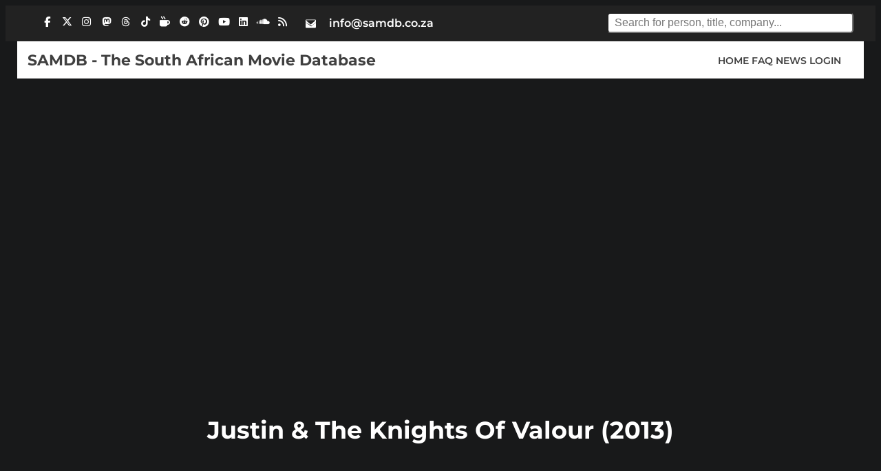

--- FILE ---
content_type: text/html; charset=utf-8
request_url: https://www.google.com/recaptcha/api2/aframe
body_size: 266
content:
<!DOCTYPE HTML><html><head><meta http-equiv="content-type" content="text/html; charset=UTF-8"></head><body><script nonce="aj7F4KE0cTl5D-Vauie2kQ">/** Anti-fraud and anti-abuse applications only. See google.com/recaptcha */ try{var clients={'sodar':'https://pagead2.googlesyndication.com/pagead/sodar?'};window.addEventListener("message",function(a){try{if(a.source===window.parent){var b=JSON.parse(a.data);var c=clients[b['id']];if(c){var d=document.createElement('img');d.src=c+b['params']+'&rc='+(localStorage.getItem("rc::a")?sessionStorage.getItem("rc::b"):"");window.document.body.appendChild(d);sessionStorage.setItem("rc::e",parseInt(sessionStorage.getItem("rc::e")||0)+1);localStorage.setItem("rc::h",'1763826015811');}}}catch(b){}});window.parent.postMessage("_grecaptcha_ready", "*");}catch(b){}</script></body></html>

--- FILE ---
content_type: text/css
request_url: https://www.samdb.co.za/css/preloader.min.css
body_size: -13
content:
.preloader{position:fixed;top:0;left:0;right:0;bottom:0;width:100vw;height:100vh;z-index:99999;background:#18191a;display:flex;align-items:center;justify-content:center;transition:opacity .5s}.filmstrip-preloader{display:flex;align-items:center;position:relative;height:48px;width:120px;background:#222;border-radius:8px;box-shadow:0 2px 16px rgba(0,0,0,.18);overflow:visible}.filmstrip-bar{position:absolute;left:16px;right:16px;top:50%;height:12px;background:linear-gradient(90deg,#28a7e9 60%,#fff 100%);border-radius:6px;transform:translateY(-50%);animation:filmstrip-move 1.2s linear infinite}.film-sprocket{width:12px;height:12px;background:#18191a;border:2px solid #28a7e9;border-radius:50%;margin:0 2px;z-index:2;animation:sprocket-pop 1.2s infinite}.film-sprocket:nth-child(1){animation-delay:0s}.film-sprocket:nth-child(2){animation-delay:.2s}.film-sprocket:nth-child(3){animation-delay:.4s}.film-sprocket:nth-child(4){animation-delay:.6s}.film-sprocket:nth-child(5){animation-delay:.8s}@keyframes filmstrip-move{0%{background-position:0 0}100%{background-position:120px 0}}@keyframes sprocket-pop{0%,100%{transform:scale(1);opacity:1}50%{transform:scale(1.25);opacity:.7}}

--- FILE ---
content_type: text/css
request_url: https://www.samdb.co.za/css/main.min.css
body_size: 2191
content:
body{background:#18191a;color:#fff;font-family:Montserrat,'Open Sans',sans-serif;font-weight:300;overflow-x:hidden}a{color:#47c6f8}a:hover{color:#0ff}h2{text-align:center;font-size:40px;padding-bottom:40px}h2 span{color:#28a7e9;font-weight:700}header{background:#222;color:#fff;padding:10px 0 10px 0;display:flex;align-items:center;justify-content:space-between;flex-wrap:wrap}header .fa{color:#28a7e9}header span{font-weight:700;padding-right:10px;padding-left:4px}header a{color:#999;font-weight:600}header .social-icon{display:flex;flex-wrap:wrap;flex-direction:row;gap:.05rem .08rem;width:100%;max-width:100%;height:auto;justify-content:flex-start;align-content:flex-start;overflow:visible}header .social-icon li{display:flex;width:28px;height:28px;margin:0 .5px .5px 0;padding:0}header .social-icon li a{font-size:15px;width:28px;height:28px;line-height:28px;padding:0;display:flex;align-items:center;justify-content:center;margin:0}.header-center .icon-svg{vertical-align:middle;display:inline-block;margin-right:.3em}.header-right input[type=search]{height:1.85em;font-size:1em;padding:.15em .6em;border-radius:.3em}.navbar-default{background:#fff;border-bottom:1px solid #e5e5e5;box-shadow:0 2px 4px rgba(0,0,0,.03);padding:0}.templatemo-nav{width:100%;display:flex;align-items:center;justify-content:space-between;padding:0 20px}.navbar-default .navbar-brand{font-weight:700;font-size:28px;color:#28a7e9;padding:18px 0;text-decoration:none}.navbar-default .navbar-nav{list-style:none;display:flex;gap:20px;margin:0;padding:0}.navbar-default .navbar-nav li{display:inline-block}.navbar-default .navbar-nav li a{color:#222;font-weight:600;font-size:15px;padding:18px 10px;text-decoration:none;transition:color .2s}.navbar-default .navbar-nav li a.current,.navbar-default .navbar-nav li a:hover{color:#28a7e9}@media (max-width:767px){.templatemo-nav{flex-direction:column;align-items:flex-start;padding:0 10px}.navbar-default .navbar-nav{flex-direction:column;gap:0;width:100%}.navbar-default .navbar-nav li a{padding:12px 0;width:100%;display:block}}.navbar-default{background:#fff;border:none;box-shadow:none;margin:0!important}.navbar-default .navbar-brand{font-weight:500;font-size:30px;height:70px;line-height:40px;padding:12px 0 0 12px}.navbar-default .navbar-nav li a{font-weight:700;font-size:13px;height:70px;line-height:40px}.navbar-default .navbar-nav>li>a.current{color:#28a7e9}.templatemo-nav{border-radius:0;width:100%;z-index:1000}.sticky{position:fixed;left:0;top:0}#home{background-size:cover;padding-top:160px;padding-bottom:100px;min-height:650px}#home h1{font-weight:300;font-size:70px;padding-bottom:10px}#home h1 span{color:#28a7e9;font-weight:700}#home .btn{background:0 0;border-radius:2px;color:#fff;font-size:16px;font-weight:700;margin-top:20px;width:180px;height:60px;padding-top:18px;-webkit-transition:all .4s ease-in-out;transition:all .4s ease-in-out}#home .btn:hover{background:#28a7e9;border-color:transparent}.element{height:60px;font-size:16px}.featured_image{-webkit-filter:grayscale(100%);filter:grayscale(100%)}.talent-thumb{background:#404040;padding-bottom:10px;transition:all .4s ease-in-out;position:relative;min-height:350px;display:flex;flex-direction:column;align-items:center;margin:0 auto 30px auto}.talent-thumb:hover{cursor:pointer;opacity:.4;bottom:4px}.talent-thumb .talent-des{padding:20px;text-align:center}.talent-thumb .talent-des span{color:#28a7e9;display:block;font-weight:700;padding-bottom:12px}.title-thumb{overflow:hidden;padding:0;margin:0 auto 30px auto;min-height:300px;position:relative;display:flex;flex-direction:column;align-items:center}.title-overlay{background:#28a7e9;top:0;left:0;right:0;bottom:0;width:100%;height:100%;opacity:0;position:absolute;padding:20px 10px 20px 10px;margin-left:auto;margin-right:auto;transition:all .4s ease-in-out;display:flex;flex-direction:column;justify-content:flex-end;align-items:center;text-align:center;box-sizing:border-box;overflow:auto}.title-thumb:hover .title-overlay{cursor:pointer;opacity:.8}.title-overlay h4{font-weight:700;padding-bottom:10px}.title-overlay p{margin:0 0 16px 0;word-break:break-word;overflow-wrap:break-word;flex:1 1 auto;max-height:90px;overflow-y:auto;display:-webkit-box;-webkit-line-clamp:5;line-clamp:5;-webkit-box-orient:vertical;overflow:hidden;text-overflow:ellipsis;max-height:none}.title-overlay .btn{background:0 0;border:1px solid #fff;border-radius:2px;color:#fff;font-weight:700;margin-bottom:0;flex-shrink:0}#copyright{padding:20px}#copyright p{font-weight:400}.social-icon{position:relative;padding:0;margin:0}.social-icon h4{display:inline-block;padding-right:20px}.social-icon li{display:inline-block;list-style:none}.social-icon li a{border:1px solid #fff;border-radius:2px;color:#fff;width:40px;height:40px;line-height:40px;text-align:center;text-decoration:none;-webkit-transition:all .4s ease-in-out;transition:all .4s ease-in-out;margin-right:10px}.social-icon li a:hover{background:#28a7e9;border-color:transparent}header .social-icon li a:focus,header .social-icon li a:hover{background:#404040;border-color:transparent;color:#fff}@media only screen and (max-width:1199px) and (min-width:992px){#portfolio .portfolio-thumb .portfolio-overlay{padding:0 8px}}@media only screen and (max-width:980px){#team .team-wrapper{margin-top:40px}#portfolio .portfolio-thumb .portfolio-overlay{background:#28a7e9;top:0;left:0;right:0;bottom:0;width:100%;height:100%;opacity:0;position:absolute;padding:40px 10px 20px 20px;-webkit-transition:all .4s ease-in-out;transition:all .4s ease-in-out}}@media only screen and (max-width:767px){#home{min-height:300px;padding-top:80px;padding-bottom:60px}#home h1{font-size:52px}.templatemo-nav{position:fixed;top:0}header{margin-top:70px}header .social-icon{text-align:left}.navbar-toggle{margin-top:15px}.navbar-collapse{max-height:300px;overflow-y:auto}.navbar-default .navbar-nav li a{height:45px;padding-top:5px;padding-bottom:5px;line-height:35px}}@media only screen and (max-width:360px){header .social-icon{text-align:left}#home{min-height:200px;padding-top:60px;padding-bottom:40px}#home h1{font-size:32px}}.container{width:100%;max-width:1200px;margin:0 auto;padding-left:15px;padding-right:15px}.row{display:flex;flex-wrap:wrap;margin-left:-15px;margin-right:-15px}.col{flex:1 0 0%;padding-left:15px;padding-right:15px;box-sizing:border-box}.col-12{width:100%}.col-3{width:25%}@media (max-width:991px){.col-3{width:50%}}@media (max-width:600px){.col-12,.col-3{width:100%}}.portfolio-thumb{position:relative}header{background:#222;color:#fff;padding:10px 0 10px 0;display:flex;align-items:center;justify-content:space-between;flex-wrap:wrap}header .social-icon{display:flex;flex-wrap:wrap;flex-direction:row;gap:.05rem .08rem;width:100%;max-width:100%;height:auto;justify-content:flex-start;align-content:flex-start;overflow:visible}header .social-icon li{display:flex;width:28px;height:28px;margin:0 .5px .5px 0;padding:0}header .social-icon li a{font-size:15px;width:28px;height:28px;line-height:28px;padding:0;display:flex;align-items:center;justify-content:center}.header-center .icon-svg{vertical-align:middle;display:inline-block;margin-right:.3em}.header-right input[type=search]{height:1.85em;font-size:1em;padding:.15em .6em;border-radius:.3em}.navbar-default{background:#fff;border-bottom:1px solid #e5e5e5;box-shadow:0 2px 4px rgba(0,0,0,.03);padding:0}.templatemo-nav{width:100%;display:flex;align-items:center;justify-content:space-between;padding:0 20px}.navbar-default .navbar-brand{font-weight:700;font-size:28px;color:#28a7e9;padding:18px 0;text-decoration:none}.navbar-default .navbar-nav{list-style:none;display:flex;gap:20px;margin:0;padding:0}.navbar-default .navbar-nav li{display:inline-block}.navbar-default .navbar-nav li a{color:#222;font-weight:600;font-size:15px;padding:18px 10px;text-decoration:none;transition:color .2s}.navbar-default .navbar-nav li a.current,.navbar-default .navbar-nav li a:hover{color:#28a7e9}@media (max-width:767px){.templatemo-nav{flex-direction:column;align-items:flex-start;padding:0 10px}.navbar-default .navbar-nav{flex-direction:column;gap:0;width:100%}.navbar-default .navbar-nav li a{padding:12px 0;width:100%;display:block}}.col-12{width:100%;flex-basis:100%;text-align:center}#portfolio h2,#team h2{text-align:center;margin:0 0 40px 0;margin-top:32px;margin-bottom:18px;padding-bottom:0;font-size:32px}.navbar-default .navbar-brand{color:#444}.col-3{width:25%;flex:0 0 25%}@media (max-width:991px){.col-3{width:50%;flex:0 0 50%}}@media (max-width:600px){.col-12,.col-3{width:100%;flex:0 0 100%}}.header-grid{display:flex;flex-direction:row;align-items:center;justify-content:space-between;width:100%}.header-grid .header-center,.header-grid .header-left,.header-grid .header-right{flex:1 1 0;min-width:0;text-align:left}.header-grid .header-center{text-align:center}.header-grid .header-right{text-align:right}@media (max-width:767px){.header-grid{flex-direction:column;align-items:stretch}.header-grid .header-center,.header-grid .header-left,.header-grid .header-right{text-align:center;margin-bottom:10px}}.header-grid .header-center,.header-grid .header-left,.header-grid .header-right{justify-content:center;align-items:center;text-align:center}.header-grid .header-left{width:100%}.header-grid .header-center{width:100%}.header-grid .header-right{width:100%}@media (max-width:767px){.header-grid .header-center,.header-grid .header-left,.header-grid .header-right{width:100%;margin-bottom:10px}}.icon-svg{display:inline-block;vertical-align:middle;width:15px;height:15px;line-height:1}header .social-icon li a{font-size:15px;width:28px;height:28px;line-height:28px;padding:0;display:flex;align-items:center;justify-content:center}.fa-brands+.icon-svg,.fa-solid+.icon-svg{display:none}.fa-brands:before,.fa-solid:before{display:inline-block}.social-icon a{border:none!important;outline:0!important;box-shadow:none!important;margin:0 4px;padding:0}.social-icon a:active,.social-icon a:focus{border:none!important;outline:0!important;box-shadow:none!important}.social-icon li{margin:0 2px;padding:0}.nav-flex{display:flex;flex-direction:row;align-items:center;justify-content:space-between;width:100%}.navbar-brand-col{flex:2 1 0;min-width:0;text-align:left;display:flex;align-items:center}.navbar-menu-col{flex:1 1 0;min-width:0;text-align:right;display:flex;align-items:center;justify-content:flex-end}.navbar-menu-col ul{display:flex;flex-direction:row;gap:20px;margin:0;padding:0;list-style:none}@media (max-width:767px){.nav-flex{flex-direction:column;align-items:stretch}.navbar-brand-col,.navbar-menu-col{text-align:center;justify-content:center;width:100%;margin-bottom:10px}.navbar-menu-col ul{flex-direction:column;gap:0;width:100%}}.nav-flex,.navbar-brand,.navbar-brand-col,.navbar-default,.navbar-menu-col,.navbar-menu-col ul,.navbar-menu-col ul li,.navbar-menu-col ul li a{font-family:Montserrat,'Open Sans',Arial,Helvetica,sans-serif!important}.nav-flex,.navbar-brand-col,.navbar-default,.navbar-menu-col{background:#fff;padding-top:.3em;padding-bottom:.3em}.navbar-brand{padding-top:.2em;padding-bottom:.2em}.navbar-menu-col ul li a{padding-top:.2em;padding-bottom:.2em}@media (max-width:767px){.navbar-brand,.navbar-menu-col ul li a{padding-top:.4em;padding-bottom:.4em}}.nav-flex,.navbar-brand-col,.navbar-menu-col{align-items:center;flex-wrap:wrap}.navbar-brand{font-size:2.2em;font-weight:900;text-decoration:none!important}.navbar-brand,.navbar-menu-col ul li a{text-decoration:none!important}@media (max-width:1024px){.nav-flex{flex-direction:column;align-items:stretch}.navbar-brand-col,.navbar-menu-col{width:100%;justify-content:center;text-align:center;margin-bottom:8px}.navbar-menu-col ul{justify-content:center;width:100%}}.navbar-brand,.navbar-menu-col ul li a{color:#404040!important}.navbar-brand{font-weight:700}.navbar-menu-col ul li a.active,.navbar-menu-col ul li a.current,.navbar-menu-col ul li a:hover{color:#222!important}.nav-flex{flex-wrap:wrap;overflow:visible}.navbar-menu-col ul{flex-wrap:wrap}.navbar-menu-col{min-width:180px}.navbar-menu-col ul li a{margin-right:18px;font-size:.97em;font-weight:800}.navbar-menu-col ul li:last-child a{margin-right:0}.navbar-default,.templatemo-nav{padding-right:0!important}.navbar-menu-col ul{padding-right:18px}@media (max-width:767px){.navbar-menu-col ul{padding-right:0}}.navbar-menu-col ul{gap:6px}.navbar-menu-col ul li a{margin-right:4px;font-weight:600}.navbar-menu-col ul li a{font-size:.88em}.navbar-menu-col ul{gap:12px}.navbar-brand-col,.navbar-menu-col{flex:unset}.navbar-brand{font-size:1.35em}.header-grid{align-items:flex-start;min-height:32px}.header-grid .header-center,.header-grid .header-left,.header-grid .header-right{display:flex;align-items:flex-start}.header-grid .header-center{justify-content:flex-start}.header-grid .header-right{justify-content:flex-end}@media (max-width:767px){.header-grid{flex-direction:column;align-items:stretch}.header-grid .header-center,.header-grid .header-left,.header-grid .header-right{justify-content:center;align-items:center;margin-bottom:10px}}.header-center .email-address{font-size:.97em;color:inherit;text-decoration:none}.header-center .icon-svg.email-icon{width:15px;height:15px;vertical-align:middle;display:inline-block;margin-right:.3em;line-height:1}.header-center p{margin:0;padding:0;line-height:32px}#copyright,#copyright .col-md-12,#copyright .row,#copyright nav,#copyright p,footer{text-align:center!important}#copyright nav{display:flex;flex-wrap:wrap;justify-content:center;align-items:center;gap:.7em;margin:0 auto 0 auto;padding:0}#copyright nav a{font-size:.89em;color:#28a7e9;text-decoration:none!important;font-weight:500;transition:color .2s;vertical-align:middle;display:inline-flex;align-items:center;gap:.18em;padding:0 .1em;background:0 0;border:none;box-shadow:none}#copyright nav a:hover{color:#0ff;text-decoration:none!important}#copyright .icon-svg.footer-icon{width:15px;height:15px;vertical-align:middle;display:inline-block;margin-right:.18em;margin-left:0;line-height:1;padding:0}#copyright nav a,#copyright nav a:active,#copyright nav a:visited{text-decoration:none!important;outline:0!important;box-shadow:none!important}#copyright nav a span{font-size:.89em;vertical-align:middle}#copyright .col-md-12,#copyright .row,#copyright nav,#copyright p{text-align:center!important;margin:0 auto 0 auto;padding:0}#copyright,footer{text-align:center!important}@media (max-width:600px){#copyright nav{flex-direction:column;gap:.3em}}#copyright,#copyright nav,#copyright nav a,#copyright nav a span,#copyright p{font-size:.82em!important}header .social-icon li a:focus .icon-svg,header .social-icon li a:hover .icon-svg{display:flex;align-items:center;justify-content:center;margin:0;width:15px;height:15px}header .social-icon li a .icon-svg{margin:0;display:flex;align-items:center;justify-content:center;width:15px;height:15px}header .social-icon li a{display:flex;align-items:center;justify-content:center;padding:0}header .social-icon li a .icon-svg{width:100%;height:100%;display:flex;align-items:center;justify-content:center;margin:0;padding:0}header .social-icon li a .icon-svg svg{display:block;margin:auto;width:15px;height:15px}

--- FILE ---
content_type: text/css
request_url: https://www.samdb.co.za/css/utility.min.css
body_size: -212
content:
.img-fluid{max-width:100%;height:auto;display:block}.btn{display:inline-block;padding:10px 24px;font-size:16px;font-weight:600;border-radius:2px;border:none;background:#28a7e9;color:#fff;text-decoration:none;transition:background .2s;cursor:pointer}.btn-secondary{background:#222;color:#fff;border:1px solid #28a7e9}.btn-secondary:hover{background:#28a7e9;color:#fff}.clear{clear:both}.center{text-align:center;margin-left:auto;margin-right:auto}

--- FILE ---
content_type: text/css
request_url: https://www.samdb.co.za/css/profile.min.css
body_size: 392
content:
.profile-grid{display:grid;grid-template-columns:1fr;gap:2rem;margin-bottom:2rem;padding-right:1.5rem;padding-left:1.5rem}@media (min-width:700px){.profile-grid{grid-template-columns:repeat(3,1fr);padding-right:2.5rem;padding-left:2.5rem}}.profile-col{background:#23242a;border-radius:8px;padding:1.5rem 1rem;color:#fff;box-shadow:0 2px 8px rgba(40,167,233,.08);display:flex;flex-direction:column;align-items:flex-start}.profile-img{width:100%;max-width:450px;aspect-ratio:2/3;border-radius:6px;margin-bottom:1rem;background:#18191a;object-fit:cover;display:block}.profile-section-title{font-size:1.2em;font-weight:700;color:#28a7e9;margin-bottom:.5em}#subnav{margin:2em 0 1em 0;text-align:center;display:flex;flex-wrap:wrap;justify-content:center;gap:.5em 1.2em;padding:.5em .5em;background:#18191a;border-radius:6px;box-shadow:0 2px 8px rgba(40,167,233,.05);max-width:100%;overflow-x:auto;align-items:center;width:100%}#subnav a{color:#28a7e9;font-weight:600;margin:0;text-decoration:none;transition:color .2s;padding:.2em .7em;border-radius:4px;display:inline-block}#subnav a:focus,#subnav a:hover{color:#28a7e9;background:#404040;text-decoration:underline}h2{text-align:center;font-size:2.2em;margin-bottom:1.2em;color:#fff}.profile-label{color:#28a7e9;font-weight:600;display:inline-block;min-width:110px}.profile-info{color:#fff;font-weight:400;margin-left:.5em}.profile-synopsis-box{background:#23242a;border-radius:8px;padding:1.5rem 1.2rem;color:#fff;box-shadow:0 2px 8px rgba(40,167,233,.08);margin:2rem 0 0 0;grid-column:1/-1;margin-right:.5rem;margin-left:.5rem}@media (min-width:700px){.profile-synopsis-box{grid-column:1/4;margin-right:1rem;margin-left:1rem}}.recommendation-separator{margin-top:3.5rem}@media (max-width:600px){.recommendation-separator{margin-top:2rem}}.production-notes-box{margin:2.5rem 0 0 0;padding:2.2rem 1.5rem;font-size:1.08em;line-height:1.7;background:#23242a;border-radius:8px;box-shadow:0 2px 8px rgba(40,167,233,.08);color:#fff}.spoiler-warning{background:#23242a;color:#28a7e9;padding:.7em 1em;border-radius:5px;font-weight:600;margin-bottom:1.5em;font-size:1em;border:1px solid #28a7e9}.review-links-section{margin:2.5rem 0 0 0;width:100%;max-width:900px;margin-left:auto;margin-right:auto}.review-links-heading{color:#28a7e9;font-size:1.3em;font-weight:700;margin-bottom:1.2em;text-align:center}.review-link-box{background:#23242a;border-radius:6px;box-shadow:0 2px 8px rgba(40,167,233,.05);margin-bottom:1.1em;padding:1.1em 1.2em;transition:background .2s}.review-link-box:hover{background:#18191a}.review-link{color:#28a7e9;font-weight:600;text-decoration:none;font-size:1.08em;word-break:break-all}.review-link:focus,.review-link:hover{text-decoration:underline;color:#0ff}

--- FILE ---
content_type: text/css
request_url: https://www.samdb.co.za/css/credits.min.css
body_size: 204
content:
.credits-list{display:flex;flex-direction:column;gap:1.2rem;margin:2rem 0;padding:0;width:100%;margin-bottom:2rem;padding-top:0!important;margin-top:0!important}.credit-row{display:flex;align-items:center;background:#23242a;border-radius:8px;box-shadow:0 2px 8px rgba(40,167,233,.08);padding:1rem 1.2rem;transition:background .2s;min-height:64px;min-width:0;width:100%;box-sizing:border-box}.credit-row:hover{background:#18191a}.credit-img{width:48px;height:48px;border-radius:6px;object-fit:cover;margin-right:1.2rem;background:#18191a;flex-shrink:0}.credit-info{display:flex;flex-direction:column;gap:.2em;flex:1 1 0;min-width:0}.credit-name{color:#28a7e9;font-weight:600;text-decoration:none;font-size:1.1em;white-space:nowrap;overflow:hidden;text-overflow:ellipsis}.credit-name:focus,.credit-name:hover{text-decoration:underline;color:#0ff}.credit-role{color:#fff;font-size:1em;font-weight:400;white-space:nowrap;overflow:hidden;text-overflow:ellipsis}.credit-creditedas{color:#aaa;font-size:.95em;font-style:italic}.credits-list>h3,section.credits-list>h3{width:100%;display:block;margin-top:2rem;margin-bottom:0}.credit-group{margin-bottom:1.5em;border-radius:8px;background:#23242a;box-shadow:0 2px 8px rgba(40,167,233,.08);overflow:hidden}.credit-group>summary{cursor:pointer;font-weight:600;color:#28a7e9;padding:1em 1.2em;background:#18191a;border-bottom:1px solid #333;outline:0;display:flex;flex-wrap:wrap;align-items:center;gap:1em}.credit-group[open]>summary{border-bottom:1px solid #28a7e9}.credit-group .credits-list{padding:.5em 1.2em 1em 1.2em}@media (max-width:600px){.credit-row{flex-direction:column;align-items:flex-start;padding:.8rem .7rem;min-height:unset}.credit-img{margin-bottom:.5rem;margin-right:0}.credit-name,.credit-role{white-space:normal;overflow:visible;text-overflow:unset}.credit-group>summary{flex-direction:column;align-items:flex-start;gap:.3em;padding:.8em .7em}.credit-group .credits-list{padding:.5em .7em 1em .7em}}

--- FILE ---
content_type: application/javascript
request_url: https://www.samdb.co.za/js/gtag.min.js
body_size: -391
content:
function gtag(){dataLayer.push(arguments)}window.dataLayer=window.dataLayer||[],gtag("js",new Date),gtag("config","G-3XFG6ZL2JP");

--- FILE ---
content_type: application/javascript; charset=utf-8
request_url: https://fundingchoicesmessages.google.com/f/AGSKWxWGPN2V5z3aY0ql5v43YOGzXdWmGcMKZKPHzV4bythkB8iMKXbxWATJFcU1G8IiH_H3xOucanbrdjY_d7VVB4JVmYSzZByuXWQTh9Hc_4Ze-KA-GIgO__h9MjSUxBNUE3RQlklfe-58WZOwl-fvdcTDmKFnLnq1P2J8Fn9_Zq6uEKC_dNVb4GXKeN6T/_/top468.html/bannerjs.php?/inc/ad-/quigo_ad/adjson.
body_size: -1293
content:
window['577f410c-47fe-497b-a11d-d13410da5d6d'] = true;